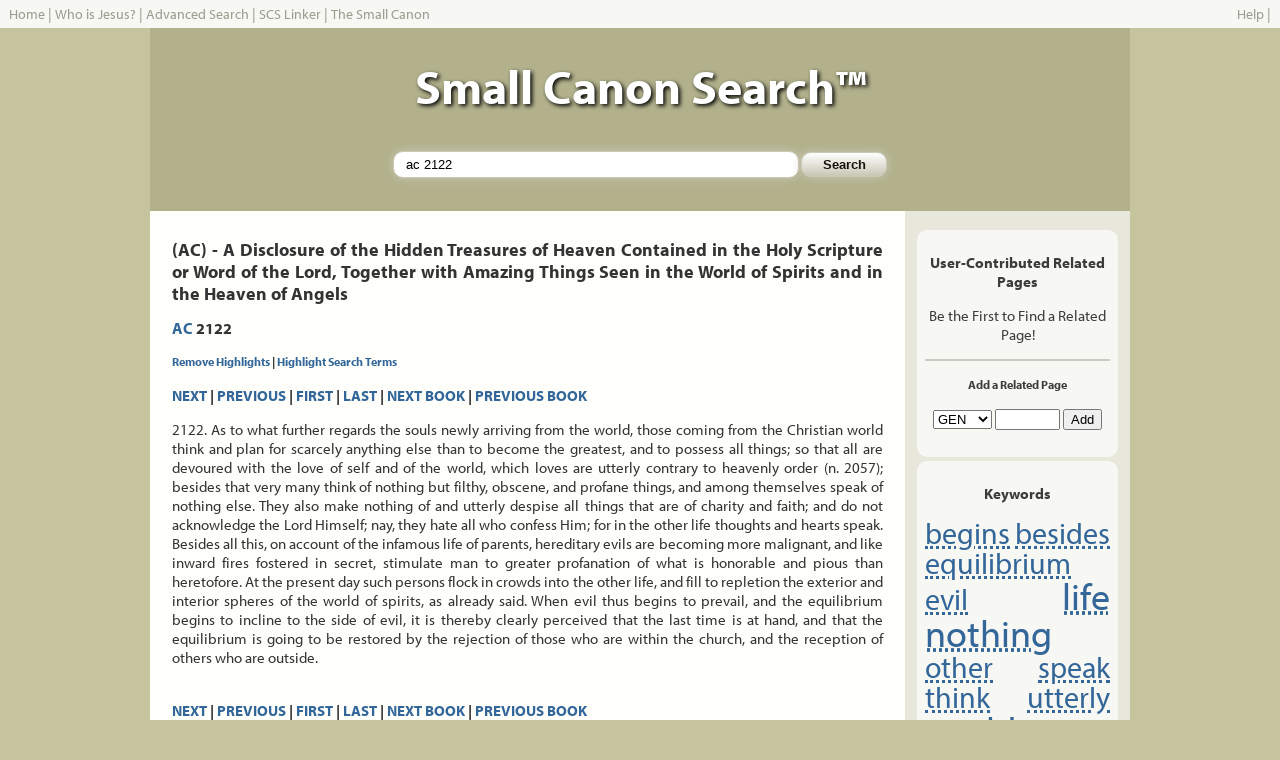

--- FILE ---
content_type: text/html; charset=UTF-8
request_url: http://www.smallcanonsearch.com/read.php?book=ac&section=2122
body_size: 7306
content:
<!DOCTYPE html PUBLIC "-//W3C//DTD XHTML 1.0 Transitional//EN" "http://www.w3.org/TR/xhtml1/DTD/xhtml1-transitional.dtd">
<html xmlns="http://www.w3.org/1999/xhtml">
<head>
<title>AC 2122 - Small Canon Search - Reading - The Word of God, The Whole Word of God, and Nothing 
But the Word of God - Searching the Small Canon of Scripture</title>
<meta http-equiv="Content-Type" content="text/html; charset=iso-8859-1" />
<meta name="verify-v1" content="bV4BpESst3daCc3lO643Ox7SygiJHOxKcKnrBmbQ/IA=" />
<meta name="keywords" content="begins, besides, equilibrium, evil, life, nothing, other, speak, think, utterly, world" />
<link rel="shortcut icon" href="/favicon.ico" >
<link href="/static/css/style.css" rel="stylesheet" type="text/css" />
<script type="text/javascript" src="https://ajax.googleapis.com/ajax/libs/jquery/1.7.2/jquery.min.js"></script>
<script type="text/javascript" src="http://www.google.com/jsapi?key=ABQIAAAAJrvPg7gW3YxsY5QtAjb3qBSYGhR7vztryqJK1i2ZJzDTq_7wUxR3X6-PcqHhO-MrdG3WqqkMtu7rSQ"></script>
    <script type="text/javascript">
 
    google.load("feeds", "1");
	google.load("language", "1");
 
    function initialize() {
      var feed = new google.feeds.Feed("http://secondadventchristian.org/feed/");
      feed.load(function(result) {
        if (!result.error) {
          var container = document.getElementById("sacfeed");
		  for (var i = 0; i < result.feed.entries.length; i++) {
            var entry = result.feed.entries[i];
            var div = document.createElement("a",container,"",entry.title);
			div.href=entry.link;
            div.appendChild(document.createTextNode(entry.title));
            container.appendChild(div);
			container.appendChild(document.createElement("br"));
          }
        }
      });
	  if(document.getElementById("translateSection")){
	    var dst = document.getElementById('dst');
        var i=0;
        for (l in google.language.Languages) {
          var lng = l.toLowerCase();
          var lngCode = google.language.Languages[l];
          if (google.language.isTranslatable(lngCode)) {
            dst.options.add(new Option(lng, lngCode));
          }
        }
	  	google.language.getBranding('gBranding');
	  }
    }
    google.setOnLoadCallback(initialize);
 	
	function translatePassage(){
	  var value = document.getElementById('textContent').innerHTML;
      var dest = document.getElementById('dst').value;
      google.language.translate(value, 'en', dest, translateResult);
      return false;
    }

    function translateResult(result) {
      var resultBody = document.getElementById("translatedText");
      if (result.translation) {
        resultBody.innerHTML = result.translation;
      } else {
        resultBody.innerHTML = '<span style="color:red">Error Translating</span>';
      }
    }
</script>
<script type="text/javascript" src="http://www.smallcanonsearch.com/static/js/functions.js"></script>
<script type="text/javascript" src="http://use.typekit.com/asw1giv.js"></script>
<script type="text/javascript">try{Typekit.load();}catch(e){}</script>
</head>

<body id="bd" onload="loadHighlight();">
<table width="100%" border="0" cellpadding="0" cellspacing="0" id="navigation">
	 		<tr><td align="left" style="color: #9D9A8F;"><a href="/" class="nav">Home</a> | <a href="/jesus/" class="nav">Who is Jesus?</a> | <a href="/advanced.php" class="nav">Advanced Search</a> | <a href="/linker.php" class="nav">SCS Linker</a> | <a href="/canon/" class="nav">The Small Canon</a> </td><td align="right"><a href="/help.php" class="nav">Help</a> | 
            <script type="text/javascript" src="http://w.sharethis.com/widget/?tabs=web%2Cpost%2Cemail&amp;charset=utf-8&amp;style=rotate&amp;publisher=db5903ba-632d-49f8-b9eb-1ffcefbdaf9a&amp;headerbg=%239D9A8F&amp;inactivebg=%23CDCABF&amp;inactivefg=%239D9A8F&amp;linkfg=%23336699&amp;embeds=true&amp;offsetLeft=-345&amp;offsetTop=4"></script>
            </td></tr>
	   	</table>
<div align="center">
<table id="main" align="center" width="980" border="0" cellpadding="0" cellspacing="0">
  <tr>
    <td id="header"><h1>Small Canon Search&trade;</h1>
    <div id="searchbox-top">
    <!-- Search Form Start -->
  	<form name="f" id="f" method="get" action="/search.php" class="searchbox">
	<input name="q" class="input-box" type="text" id="q" size="65" maxlength="255" title="Small Canon Search" value="ac 2122" /> 
	<input class="input-button" type="submit" name="Submit" value="Search" />
	</form>
	<!-- Search Form Stop -->
    </div>
    </td>
  </tr>
  <tr>
    <td id="mainbody">
	<!-- Main Body Start --><table width="100%" border="0" cellpadding="0" cellspacing="0">
<tr>
<td width="77%" class="maincolumn" valign="top">
<h1>(AC) - A Disclosure of the Hidden Treasures of Heaven Contained in the Holy Scripture or Word of the Lord, Together with Amazing Things Seen in the World of Spirits and in the Heaven of Angels</h1>
<h2><a href="booklook.php?book=ac">AC</a> 2122</h2>
<h4><a onclick="removesearchhighlight(); return false;" onmouseover="window.status='Remove Highlights'; return true;" onmouseout="window.status='';" name="RemoveHighlight" title="Remove Highlights" href="#">Remove Highlights</a>&nbsp;|&nbsp;<a onclick="highlightsearch(); return false;" onmouseover="window.status='Highlight'; return true;" onmouseout="window.status='';" name="Highlight" title="Highlight Search" href="#">Highlight Search Terms</a></h4>
<h3><a href="read.php?book=ac&section=2123">NEXT</a>&nbsp;|&nbsp;<a href="read.php?book=ac&section=2121">PREVIOUS</a>&nbsp;|&nbsp;<a href="read.php?book=ac&section=1">FIRST</a>&nbsp;|&nbsp;<a href="read.php?book=ac&section=10837">LAST</a>&nbsp;|&nbsp;<a href="read.php?book=eu&section=1">NEXT BOOK</a>&nbsp;|&nbsp;<a href="read.php?book=rev&section=1">PREVIOUS BOOK</a>&nbsp;</h3>
<div id="textContent">
<p>2122. As to what further regards the souls newly arriving from the world, those coming from the Christian world think and plan for scarcely anything else than to become the greatest, and to possess all things; so that all are devoured with the love of self and of the world, which loves are utterly contrary to heavenly order (n. 2057); besides that very many think of nothing but filthy, obscene, and profane things, and among themselves speak of nothing else. They also make nothing of and utterly despise all things that are of charity and faith; and do not acknowledge the Lord Himself; nay, they hate all who confess Him; for in the other life thoughts and hearts speak. Besides all this, on account of the infamous life of parents, hereditary evils are becoming more malignant, and like inward fires fostered in secret, stimulate man to greater profanation of what is honorable and pious than heretofore. At the present day such persons flock in crowds into the other life, and fill to repletion the exterior and interior spheres of the world of spirits, as already said. When evil thus begins to prevail, and the equilibrium begins to incline to the side of evil, it is thereby clearly perceived that the last time is at hand, and that the equilibrium is going to be restored by the rejection of those who are within the church, and the reception of others who are outside. <br /> <br /></p>
</div>
<h3><a href="read.php?book=ac&section=2123">NEXT</a>&nbsp;|&nbsp;<a href="read.php?book=ac&section=2121">PREVIOUS</a>&nbsp;|&nbsp;<a href="read.php?book=ac&section=1">FIRST</a>&nbsp;|&nbsp;<a href="read.php?book=ac&section=10837">LAST</a>&nbsp;|&nbsp;<a href="read.php?book=eu&section=1">NEXT BOOK</a>&nbsp;|&nbsp;<a href="read.php?book=rev&section=1">PREVIOUS BOOK</a>&nbsp;</h3>
<br />
<br />
<!-- Google Code for PAGEVIEW Conversion Page -->
<script language="JavaScript" type="text/javascript">
<!--
var google_conversion_id = 1067848239;
var google_conversion_language = "en_US";
var google_conversion_format = "2";
var google_conversion_color = "EDEADF";
if (1) {
  var google_conversion_value = 1;
}
var google_conversion_label = "PAGEVIEW";
//-->
</script>
<script language="JavaScript" src="http://www.googleadservices.com/pagead/conversion.js">
</script>
<noscript>
<img height=1 width=1 border=0 src="http://www.googleadservices.com/pagead/conversion/1067848239/?value=1&label=PAGEVIEW&script=0">
</noscript>

</td>
<td width="23%" class="columnad" valign="top">
<div class="columnad-box">
<h3>User-Contributed Related Pages</h3>
<p>
Be the First to Find a Related Page!</p> 
<hr />
<h4>Add a Related Page</h4>
<form name="xrfr" id="xrfr" method="get" action="xref.php">
  <select name="xrefb" id="xrefb" title="Cross Reference - Book">
<option>GEN</option><option>EXOD</option><option>LEV</option><option>NUM</option><option>DEUT</option><option>JOSH</option><option>JUD</option><option>1SA</option><option>2SA</option><option>1KI</option><option>2KI</option><option>PS</option><option>ISA</option><option>JER</option><option>LAM</option><option>EZEK</option><option>DAN</option><option>HOS</option><option>JOE</option><option>AM</option><option>OBAD</option><option>JON</option><option>MIC</option><option>NA</option><option>HAB</option><option>ZEPH</option><option>HAG</option><option>ZECH</option><option>MAL</option><option>MT</option><option>MK</option><option>LK</option><option>JN</option><option>REV</option><option>AC</option><option>EU</option><option>HH</option><option>LJ</option><option>NJHD</option><option>WH</option><option>LD</option><option>SS</option><option>LF</option><option>FA</option><option>CLJ</option><option>DLW</option><option>DP</option><option>AR</option><option>ML</option><option>BE</option><option>ISB</option><option>TCR</option>  </select>
  <input name="xrefs" type="text" id="xrefs" size="6" maxlength="5" title="Cross Reference - Section" />
  <input name="addref" type="submit" id="addref" value="Add" title="Submit a Cross Reference For This Page" />
  <input name="book" type="hidden" id="book" value="ac" />
  <input name="section" type="hidden" id="section" value="2122" />
</form> <br />
</div>
<div class="columnad-box">
<h3>Keywords</h3>
<p style="text-align:justify;">
 <a href="search.php?q=begins" style="font-size: 200%; line-height: 100%;"><acronym title="begins occurs 2 times.">begins</acronym></a>  <a href="search.php?q=besides" style="font-size: 200%; line-height: 100%;"><acronym title="besides occurs 2 times.">besides</acronym></a>  <a href="search.php?q=equilibrium" style="font-size: 200%; line-height: 100%;"><acronym title="equilibrium occurs 2 times.">equilibrium</acronym></a>  <a href="search.php?q=evil" style="font-size: 200%; line-height: 100%;"><acronym title="evil occurs 2 times.">evil</acronym></a>  <a href="search.php?q=life" style="font-size: 250%; line-height: 100%;"><acronym title="life occurs 3 times.">life</acronym></a>  <a href="search.php?q=nothing" style="font-size: 250%; line-height: 100%;"><acronym title="nothing occurs 3 times.">nothing</acronym></a>  <a href="search.php?q=other" style="font-size: 200%; line-height: 100%;"><acronym title="other occurs 2 times.">other</acronym></a>  <a href="search.php?q=speak" style="font-size: 200%; line-height: 100%;"><acronym title="speak occurs 2 times.">speak</acronym></a>  <a href="search.php?q=think" style="font-size: 200%; line-height: 100%;"><acronym title="think occurs 2 times.">think</acronym></a>  <a href="search.php?q=utterly" style="font-size: 200%; line-height: 100%;"><acronym title="utterly occurs 2 times.">utterly</acronym></a>  <a href="search.php?q=world" style="font-size: 250%; line-height: 100%;"><acronym title="world occurs 4 times.">world</acronym></a> </p>
</div>
<div id="abbreviations">
<h3>The Small Canon of Scripture </h3>
                <a href="/booklook.php?book=gen" title="Genesis">GEN</a> 
                <a href="/booklook.php?book=exod" title="Exodus">EXOD</a> 
                <a href="/booklook.php?book=lev" title="Leviticus">LEV</a> 
                <a href="/booklook.php?book=num" title="Numbers">NUM</a> 
                <a href="/booklook.php?book=deut" title="Deuteronomy">DEUT</a> 
                <a href="/booklook.php?book=josh" title="Joshua">JOSH</a> 
                <a href="/booklook.php?book=jud" title="Judges">JUD</a> 
                <a href="/booklook.php?book=1sa" title="First Samuel">1SA</a> 
                <a href="/booklook.php?book=2sa" title="Second Samuel">2SA</a> 
                <a href="/booklook.php?book=1ki" title="First Kings">1KI</a> 
                <a href="/booklook.php?book=2ki" title="Second Kings">2KI</a> 
                <a href="/booklook.php?book=ps" title="Psalms">PS</a> 
                <a href="/booklook.php?book=isa" title="Isaiah">ISA</a> 
                <a href="/booklook.php?book=jer" title="Jeremiah">JER</a> 
                <a href="/booklook.php?book=lam" title="Lamentations">LAM</a> 
                <a href="/booklook.php?book=ezek" title="Ezekiel">EZEK</a> 
                <a href="/booklook.php?book=dan" title="Daniel">DAN</a> 
                <a href="/booklook.php?book=hos" title="Hosea">HOS</a> 
                <a href="/booklook.php?book=joe" title="Joel">JOE</a> 
                <a href="/booklook.php?book=am" title="Amos">AM</a> 
                <a href="/booklook.php?book=obad" title="Obadiah">OBAD</a> 
                <a href="/booklook.php?book=jon" title="Jonah">JON</a> 
                <a href="/booklook.php?book=mic" title="Micah">MIC</a> 
                <a href="/booklook.php?book=na" title="Nahum">NA</a> 
                <a href="/booklook.php?book=hab" title="Habakkuk">HAB</a> 
                <a href="/booklook.php?book=zeph" title="Zephaniah">ZEPH</a> 
                <a href="/booklook.php?book=hag" title="Haggai">HAG</a> 
                <a href="/booklook.php?book=zech" title="Zechariah">ZECH</a> 
                <a href="/booklook.php?book=mal" title="Malachi">MAL</a> <hr /> 
                <a href="/booklook.php?book=mt" title="Matthew">MT</a> 
                <a href="/booklook.php?book=mk" title="Mark">MK</a> 
                <a href="/booklook.php?book=lk" title="Luke">LK</a> 
                <a href="/booklook.php?book=jn" title="John">JN</a> 
                <a href="/booklook.php?book=rev" title="Revelation">REV</a> <hr /> 
                <a href="/booklook.php?book=ac" title="The Hidden Treasures of Heaven">AC</a> 
                <a href="/booklook.php?book=eu" title="The Earths in the Universe">EU</a> 
                <a href="/booklook.php?book=hh" title="Heaven and Hell">HH</a> 
                <a href="/booklook.php?book=lj" title="The Last Judgment">LJ</a> 
                <a href="/booklook.php?book=njhd" title="The New Jerusalem's Heavenly Doctrine">NJHD</a> 
                <a href="/booklook.php?book=wh" title="The White Horse">WH</a> 
                <a href="/booklook.php?book=ld" title="Teachings About the Lord">LD</a> 
                <a href="/booklook.php?book=ss" title="Teachings About Sacred Scripture">SS</a> 
                <a href="/booklook.php?book=lf" title="Teachings About Life">LF</a> 
                <a href="/booklook.php?book=fa" title="Teachings About Faith">FA</a> 
                <a href="/booklook.php?book=clj" title="A Continuation About the Last Judgement">CLJ</a> 
                <a href="/booklook.php?book=dlw" title="Divine Love and Divine Wisdom">DLW</a> 
                <a href="/booklook.php?book=dp" title="Divine Providence">DP</a> 
                <a href="/booklook.php?book=ar" title="The Book of the Apocalypse Revealed">AR</a> 
                <a href="/booklook.php?book=ml" title="Marriage Love">ML</a> 
                <a href="/booklook.php?book=be" title="Brief Exposition of Doctrine">BE</a> 
                <a href="/booklook.php?book=isb" title="Interaction Between Soul and Body">ISB</a> 
                <a href="/booklook.php?book=tcr" title="The Universal Theology of True Christian Religion">TCR</a>
</div>
<div class="columnad-box">
<p align="center">
<h3>Translate This Page</h3>
<div id="google_translate_element"></div><script>
function googleTranslateElementInit() {
  new google.translate.TranslateElement({
    pageLanguage: 'en'
  }, 'google_translate_element');
}
</script><script src="http://translate.google.com/translate_a/element.js?cb=googleTranslateElementInit"></script>
</p>
</div>
<div class="columnad-box">
<p align="center"><strong><a href="/help.php">Add Small Canon Search to Your Website</a></strong></p>
<p align="center">
          <a href="http://toolbar.google.com/buttons/add?url=http://www.smallcanonsearch.com/googletoolbar/smallcanonsearch.xml">Add 
          a Small Canon Search&trade; button to my Google Toolbar</a> <br />
          <br />
          <script type="text/javascript"><!--
function addFirefoxEngine(name,ext,cat,pid)
{
  if ((typeof window.sidebar == "object") && (typeof window.sidebar.addSearchEngine == "function")) {
    window.sidebar.addSearchEngine(
      "http://mycroft.mozdev.org/install.php/" + pid + "/" + name + ".src",
      "http://mycroft.mozdev.org/install.php/" + pid + "/" + name + "."+ ext, name, cat );
  } else {
    alert("You will need a browser which supports Sherlock to install this plugin.");
  }
}
		  -->
		  </script>
          <a href="javascript:addFirefoxEngine('smallcanon','gif','Religion','11017')">Add 
          Small Canon Search&trade; to my Firefox Search Bar!</a> </p>
		  <p align="center"><a href="http://fusion.google.com/add?moduleurl=http%3A//www.smallcanonsearch.com/googlehomepage/smallcanonsearch.xml"><img src="http://buttons.googlesyndication.com/fusion/add.gif" width="104" height="17" border="0" alt="Add to Google" /></a></p>
</div>
          <div class="columnad-box">
		  <p align="center"><strong>Daily Bible Verse <a href="http://feeds.feedburner.com/DailyBibleVerse" title="Subscribe to my feed, Daily Bible Verse" rel="alternate" type="application/rss+xml"><img src="http://www.feedburner.com/fb/images/pub/feed-icon16x16.png" alt="" style="border:0" align="top" /></a></strong><br /><br />
<form style="border:1px solid #ccc;padding:3px;text-align:center;" action="http://www.feedburner.com/fb/a/emailverify" method="post" target="popupwindow" onsubmit="window.open('http://www.feedburner.com', 'popupwindow', 'scrollbars=yes,width=550,height=520');return true"><p>Enter your email address:</p><p><input type="text" style="width:140px" name="email"/></p><input type="hidden" value="http://feeds.feedburner.com/~e?ffid=493198" name="url"/><input type="hidden" value="Daily Bible Verse" name="title"/><input type="submit" value="Subscribe" /><p>Delivered by <a href="http://www.feedburner.com/" target="_blank">FeedBurner</a></p></form>
</p></div>
<div class="columnad-box">
<p align="center"><a href="http://www.1and1.com/?k_id=6784608"><img src="/static/images/GreenHosting.png" alt="Green Hosting" /></a>
</p>
<form method="get" target="_blank" ACTION="http://order.1and1.com/dcjump">
<p align="center"><strong>5 FREE Domains</strong> with Select Hosting Plans. Get yours!</p>
<p><input name="k_id" value="6784608" type="hidden"/>
<input style="width:100px" size="20" maxlength="500" name="domain" type="text"/>
<select style="width:60px" name="tld">
<option value="com">com</option>
<option value="net">net</option>
<option value="org">org</option>
<option value="info">info</option>
<option value="us">us</option>
<option value="name">name</option>
<option value="biz">biz</option>
<option value="cc">cc</option>
<option value="tv">tv</option>
<option value="ws">ws</option>
<option value="mobi">mobi</option>
</select></p><p>
<input type="submit" name="Submit" value="Check Domain"/></p>
</form>
</div></td>
</tr>
</table>
<!-- Main Body Stop -->	
</div><!-- end mainbody -->
<div id="footer">
Copyright &copy;2006-2015 <a href="http://www.swedenborgproject.org" class="nav">The Swedenborg Project, Inc</a> - All Rights Reserved.
<script type="text/javascript">
  var _gaq = _gaq || [];
  _gaq.push(['_setAccount', 'UA-387023-1']);
  _gaq.push(['_setDomainName', '.smallcanonsearch.com']);
  _gaq.push(['_trackPageview']);
  (function() {
    var ga = document.createElement('script'); ga.type = 'text/javascript'; ga.async = true;
    ga.src = ('https:' == document.location.protocol ? 'https://ssl' : 'http://www') + '.google-analytics.com/ga.js';
    var s = document.getElementsByTagName('script')[0]; s.parentNode.insertBefore(ga, s);
  })();
</script>
<script type="text/javascript">
    __compete_code = 'b9915381029706d6f5aaa850af8800fb';
    (function () {
        var s = document.createElement('script'),
            d = document.getElementsByTagName('head')[0] ||
                document.getElementsByTagName('body')[0],
            t = 'https:' == document.location.protocol ? 
                'https://c.compete.com/bootstrap/' : 
                'http://c.compete.com/bootstrap/';
        s.src = t + __compete_code + '/bootstrap.js';
        s.type = 'text/javascript';
        s.async = 'async'; 
        if (d) { d.appendChild(s); }
    }());
</script>
</div><!-- end footer -->
</div><!-- end main -->
</div><!-- end wrapper -->
</body>
</html>
